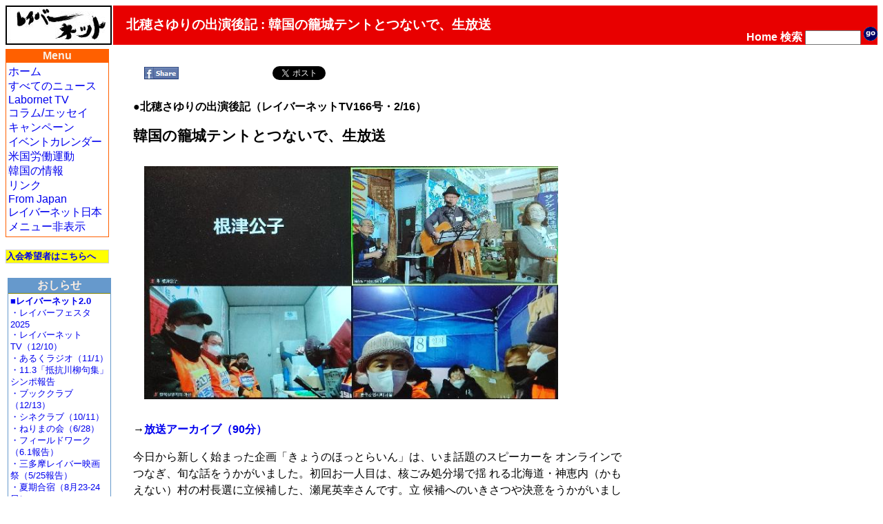

--- FILE ---
content_type: text/html; charset=EUC-JP
request_url: http://www.labornetjp.org/news/2022/0216kitaho
body_size: 6284
content:
<!DOCTYPE HTML PUBLIC "-//W3C//DTD HTML 4.01 Transitional//EN" "http://www.w3.org/TR/html4/loose.dtd">
<html lang="ja-JP"><head>
<base href="http://www.labornetjp.org/news/2022/0216kitaho/" />

 <meta HTTP-EQUIV="Content-Type" CONTENT="text/html; charset=EUC-JP">
 <meta http-equiv="Content-Script-Type" content="text/javascript">
 <meta name="google-site-verification" content="41Q9QwatxmXKj-fG0RvIYNth7xAc9bgq4o022vX2n-8" />
 <title>北穂さゆりの出演後記 : 韓国の籠城テントとつないで、生放送</title>
      <link rel="stylesheet" href="/Styles/default_css" title="Default (Trad)" type="text/css">
    <link rel="alternative stylesheet" title="Trad" type="text/css" href="/Styles/default_css">
        <META http-equiv="Content-Style-Type" content="text/css" />
  <meta property="og:title" content="北穂さゆりの出演後記 : 韓国の籠城テントとつないで、生放送" />
<meta property="og:type" content="article" />
<meta property="og:description" content="" />
<meta property="og:url" content="http://www.labornetjp.org/news/2022/0216kitaho/newsitem_view" />
<meta property="og:site_name" content="LaborNet Japan" />


  <!-- Default Links -->
<link rel="INDEX" href="http://www.labornetjp.org/">
<link rel="CONTENTS" href="http://www.labornetjp.org/recent_news">
<link rel="help" title="使い方" href="/Help">
<link rel="search" title="サイト内検索" href="/search_form">
<link rel="icon" type="image/png" href="/favicon.ico" title="アイコン">
<link rev="made" href="mailto:labor-staff@labornetjp.org">
<link rel="copyright" href="/aboutus/CopyRight">
<link rel="alternate" hreflang="en" title="From Japan" href="/fj">
<link rel="alternate" title="RSS(All)" type="application/rss+xml" href="http://www.labornetjp.org/Misc/allnews">
<link rel="alternate" title="RSS(Selected)" type="application/rss+xml" href="http://www.labornetjp.org/NewsItem/LaborNewsSummary">
<link rel="stylesheet" href="/lightbox.css">
<!-- End Default Links -->
  <script type="text/javascript" src="/jquery.js"></script>
  <script type="text/javascript" src="/jquery.cookie.js"></script>
 </head>

<body id="TOP">
<div id="fb-root"></div><script>(function(d, s, id) {var js, fjs = d.getElementsByTagName(s)[0];if (d.getElementById(id)) return;js = d.createElement(s); js.id = id;js.src = "//connect.facebook.net/ja_JP/sdk.js#xfbml=1&version=v2.5&appId=1166308960064819";fjs.parentNode.insertBefore(js, fjs);}(document, 'script', 'facebook-jssdk'));</script>
<div id="skip-nav"><a href="#content" name="0top">本文の先頭へ</a></div>

<table width="100%" border="0" cellpadding="0" cellspacing="0">
<tr>

<td align="LEFT" valign="TOP" width="154">
<a href="http://www.labornetjp.org">
<img src="http://misc.labornetjp.org/images/lnjlogoa.jpg" alt="LNJ Logo" border="0"></a>
</td>

<td class="Masthead">
北穂さゆりの出演後記 : 韓国の籠城テントとつないで、生放送</td>

<td class="Masthead2">
<form action="http://www.labornetjp.org/search">
<a href="/" STYLE="text-decoration:none; color:#FFFFFF">Home</a>
<a href="/search_form" STYLE="text-decoration:none; color:#FFFFFF">検索</a>
<input name="SearchableText" size="8" value=""> 
<input style="border-width:0;" type="image" alt="Search Button" src="/Images/go.gif">
</form>
</td>

</tr><!-- End Title Bar -->


<tr><td colspan="3"><span style="font-size:10%">&nbsp;</span></td></tr><!-- Introduce some vertical whitespace -->

<tr>


<td width="154" valign="top"><!-- Lefthand Menu and Actions -->

<!-- Sidebar here -->
<div class="MenuBox" id="mmb0">
  <div class="MenuTitle" id="mmb1">Menu</div>
  <div class="MenuBody" id="mmb2">
	<a class="mmb2a" href="/">ホーム</a><br>
	<a class="mmb2a" href="/recent_news">すべてのニュース</a><br>
	<a class="mmb2a" href="/tv">Labornet TV</a><br>
	<a class="mmb2a" href="/Column">コラム/エッセイ</a><br>
	<a class="mmb2a" href="/CurCampaign">キャンペーン</a><br>	<span style="letter-spacing: -1px"><a class="mmb2a" href="/EventItem">イベントカレンダー</a></span><br>
	<a class="mmb2a" href="/topics/labornotes">米国労働運動</a><br>
	<a class="mmb2a" href="/worldnews/korea">韓国の情報</a><br>	<a class="mmb2a" href="/Link">リンク</a><br>
	<a class="mmb2a" href="http://labornetjp.blogspot.jp/">From Japan</a><br>
	<span style="letter-spacing: -1px"><a class="mmb2a" href="/aboutus">レイバーネット日本</a></span><br>
	<a class="mmb2a" href="menuOff">メニュー非表示</a><br>
  </div>
</div>

<br />

<div class=joinbox><a href="/join_form">入会希望者はこちらへ</a></div>
<br />

<div class=MenuBody><!-- What's New -->
<!-- center -->
<div class=WNewBox>
    <div class=WNewTitle>おしらせ</div>
    <div class=WNewBody>
    <div><a href="https://www.labornetjp2.org/"><b>■レイバーネット2.0</b></b></a><br><a href="https://www.labornetjp2.org/classification/festa/">・レイバーフェスタ2025</a><br><a href="https://www.labornetjp2.org/tv-top/">・レイバーネットTV（12/10）</a><br><a href="https://www.labornetjp2.org/radio-contents/broadcast/">・あるくラジオ（11/1）</a><br><a href="https://www.labornetjp2.org/senryu-club/1103hokoku/">・11.3「抵抗川柳句集」シンポ報告</a><br>
<a href="https://www.labornetjp2.org/specialized/book/">・ブッククラブ（12/13）</a><br><a href="https://www.labornetjp2.org/specialized/cine/">・シネクラブ（10/11）</a><br><a href="https://www.labornetjp2.org/specialized/nerima/">・ねりまの会（6/28）</a><br><a href="https://www.labornetjp2.org/activities/fieldwork/">・フィールドワーク（6.1報告）</a><br><a href="https://www.labornetjp2.org/classification/santama/">・三多摩レイバー映画祭（5/25報告）</a><br><a href="https://www.labornetjp2.org/activities/gashuku/">・夏期合宿（8月23-24日）</a>
<a href="https://www.youtube.com/uniontube55"><img src="/image/2023/youtube"><br>・レイバーネット動画</a><hr>
●<a href="/news/2025/1110ota">「太田昌国のコラム」第107回</a>（2025/11/10）<br />
●<a href="/Column/">〔週刊 本の発見〕第416回</a>（2025/12/25）<br />
●<a href="/news/2025/1106nezu">「根津公子の都教委傍聴記」</a>（2025/11/6）<br />
●<a href="/news/2025/warai164">川柳「笑い茸」NO.164</a>（2025/11/25）<br />
●<a href="/news/2025/0805tutida">フランス発・グローバルニュースNO.19</a>(2025/8/5）<br />
●<a href="/news/2025/1014pari">「飛幡祐規 パリの窓から」第101回</a>(2025/10/14）<br />
●<a href="/news/2025/1222art">「美術館めぐり」第18回</a>(2025/12/22）<br /><hr>
<a href="https://labornetjp.jimdofree.com/kanpa">★カンパのお願い</a></div><hr>
■<span style="font-style:bold">メディア系サイト</a><br><a href="http://www.cnic.jp">原子力資料情報室</a>・<a href="http://www.tanpoposya.com">たんぽぽ舎</a>・<a href="http://iwj.co.jp">岩上チャンネル（IWJ）</a>・<a href="http://www.ourplanet-tv.org">OurPlanet-TV</a>・<a href="
https://www.youtube.com/user/FukurouFoeTV/videos">フクロウFoEチャンネル</a>・<a href="http://tanakaryusaku.jp">田中龍作ジャーナル</a>・<a href="https://www.youtube.com/channel/UCoTAl82vUQlWaMQ59qGHCoQ/videos">UPLAN動画</a>・<a href="https://www.youtube.com/c/CRACtube/featured">NO HATE TV</a>・<a href="https://m.youtube.com/channel/UCb7YE3XHkvtM6Y-nBq7fAMw">なにぬねノンちゃんねる</a>・<a href="https://shiminmedia.com">市民メディア放送局</a>・<a href="https://www.youtube.com/channel/UCdRKYkHnflFS7GhzluyT6Hg">ニュース打破配信プロジェクト</a>・<a href="https://www.youtube.com/channel/UCIIhko3gMRId9cCteX1eu-Q/videos?disable_polymer=1">デモクラシータイムス</a>・<a href="http://interschooljournal.officeblog.jp">The Interschool Journal</a>・<a href="https://yumo.blue">湯本雅典HP</a>・<a href="https://ameblo.jp/satoru-kihara">アリの一言</a>・<a href="https://www.youtube.com/channel/UCTuQ8Xwc9On5I2esJ10VKQA">デモリサTV</a>・<a href="https://www.youtube.com/c/DropOutTvOnline">ボトムアップCH</a>・<a href="https://www.kyodotable.com">共同テーブル</a>・<a href="https://hanhinkonnetwork.org">反貧困ネットワーク</a>・<a href="https://jhu-wing.main.jp/jhu-tv/jhu-tv.html">JAL青空チャンネル</a>・<a href="https://www.youtube.com/channel/UCXCGi-tuVNaz_uMsVXVgriw">川島進ch</a>・<a href="https://isfweb.org/">独立言論フォーラム</a>・<a href="https://www.youtube.com/channel/UCNYWtRrq3KKVKNp9iXxJwAA">ポリタスTV</a>・<a href="https://cl-p.jp/">CLP</a>
    </div>
</div>
<!-- /center -->
</div><br /><div class=Small80><div style="background-color:#00ff00;width:148px;margin:0px 2px 0px 2px;padding:2px 2px 2px 2px;">
<div style="font-weight:bold"><img src="/Images/laborfist.jpg" style="display:inline-block;width:16px" /><a href="http://www.labornetjp.org/international">世界のLabornet</a></div>
<div style="font-size: x-small"><a href="http://www.labornet.org/">アメリカ</a>、
<a href="http://www.worldlabour.org/">中国</a>、
<a href="http://www.labournet.net/">イギリス</a>、
<a href="http://www.labournet.de/">ドイツ</a>、
<a href="http://www.labournetaustria.at/">オーストリア</a>、
<a href="http://www.nodong.net/">韓国</a>、
カナダ<a href="http://labor.net.au/">オーストラリア</a>、
<a href="http://www.labournet.dk/">デンマーク</a>、
<a href="http://sendika.org/">トルコ</a>、
<a href="http://www.labornetjp.org/">日本</a>
</div></div></div><br />      
<table class="ActionBox" bgcolor="#FFDDDD" width="150">

 <tr class="GuestActions">
  <td class="ActionTitle">
   <img src="http://www.labornetjp.org/p_/User_icon" align="left" alt="User">
   Guest
  </td>
 </tr>
 <tr class="GuestActions">
  <td>
       <a href="http://www.labornetjp.org/login_form">ログイン</a><br>
     </td>
 </tr>
 <tr class="GuestActions">
  <td>
              <a href="/domail">情報提供</a><br>
        </td>
 </tr>


 <tr class="GuestActions">
  <td class="ActionTitle">
             <img src="http://www.labornetjp.org/newsitem_icon.gif" align="left" alt="News Item" />
          0216kitaho
      </td>
 </tr>
 <tr class="GuestActions">
  <td>

            Status: published<br>
        
          <a href="http://www.labornetjp.org/news/2022/0216kitaho/newsitem_view">View</a><br>
      </td>
 </tr>


</table>

<br />         <div><div></div></div><br />     
</td>


  <td colspan="2" valign="top"><!-- Center Main Column -->
    
    
    
<a name="content"><!-- コンテント領域 --></a>
<div class="Desktop">
 <div class="NewsItem" id="NewsItem">
  <div id="NewsItemTopBar"><span id="FbShareBox2">
<a href="#" onclick="window.open('https://www.facebook.com/sharer/sharer.php?u='+encodeURIComponent(document.URL)+'&t='+encodeURIComponent(document.title),null,'width=550px,height=350px');return false;">
<img class="fbButton" src="http://misc.labornetjp.org/images/fbshare.jpg" alt="Share" /></a></span><span id="FbLikeBox2"><iframe 
 class="fbButton"
 src="//www.facebook.com/plugins/like.php?href=http://www.labornetjp.org/news/2022/0216kitaho/newsitem_view&amp;send=false&amp;layout=button_count&amp;show_faces=true&amp;font=arial&amp;colorscheme=light&amp;action=recommend&amp;height=21&amp;appId=292628640749279"
 scrolling="no"
 frameborder="0"
 style="border:none; overflow:hidden; width:120px; height:21px;" allowTransparency="true">
</iframe></span><span id="TweetBox2"><a href="http://twitter.com/share" class="twitter-share-button" data-count="horizontal" data-via="lnjnow" data-lang="ja">Tweet</a><script type="text/javascript" src="http://platform.twitter.com/widgets.js"></script></span></div>
  <p><b>●北穂さゆりの出演後記（レイバーネットTV166号・2/16）</b>
<h1>韓国の籠城テントとつないで、生放送</h1>
<img src="/image/2022/021611" width="600" /></p>
<p>→<a href="https://youtu.be/njo4oHdunWI"><b>放送アーカイブ（90分）</b></a></p>
<p>今日から新しく始まった企画「きょうのほっとらいん」は、いま話題のスピーカーを
オンラインでつなぎ、旬な話をうかがいました。初回お一人目は、核ごみ処分場で揺
れる北海道・神恵内（かもえない）村の村長選に立候補した、瀬尾英幸さんです。立
候補へのいきさつや決意をうかがいました。</p>
<p>もう一人のスピーカー、レイバーネットではおなじみの根津公子さんには、先日亡く
なった石原慎太郎元都知事について伺いました。とにかく報道があまりにも酷い。マ
スコミが腐ってると瀬尾さん。東京都教員の君が代不起立訴訟の発端は、2004年、ま
さに石原都政下おこりました。君が代斉唱時に起立を求める教育委員会と、抵抗する
教職員や生徒。しかしむなしくも君が代斉唱時の起立は常識となっていき、生徒は政
治に関心を失っていきます。根津さんに対しての風当たりもきつくなり、彼女を悪い
教員だとして会談から突き落とした生徒もいたそうです。そのときにほかの教職員は
見て見ぬふりをしました。教員こそが悪いことは悪いと主張すべきだと、根津さんは
語ってくださいました。</p>
<p><img src="/image/2022/021613" width="600" /></p>
<p>さて、今回の特集は、当事者が語る緊迫感がありました。韓国サンケン問題運動中に
投獄された尾澤孝司さんをむかえ、韓国の籠城テントとつないで、この大弾圧につい
て深くお伝えしました。</p>
<p>寒さのなかソウルの籠城テントに集まるサンケン労組のみなさんは、最後まで闘いぬ
くという決意をかたってくれました。スタジオの尾澤孝司さんにはハートのジェス
チャーつきの温かい言葉も。</p>
<p>尾澤さん釈放時の動画が流されると、スタジオでも拍手がわきました。その尾澤さん
のお話。留置所に５か月もいたという尾澤さん。「牢名主のようだった」</p>
<p>そもそもは韓国労働委員会から問題はおきました。労使での話し合いの勧告がでたの
ですが、地元韓国サンケンの経営者は連絡がとれなかったので、その件でサンケン本
社とと話しあおうとしたときに、暴行罪というでっち上げがおこったのです。</p>
<p><img src="/image/2022/021612" width="600" /></p>
<p>直近にはサンケンの株主総会があり、株主の尾澤さんを総会にこさせない意図もあっ
たのだとか。韓国で封じ込めようとしてもインターネットの時代だからこそ、情報は
国際的に流れ、サンケンは追い込まれたようです。そんななかで尾澤をつぶせは運動
が消えるとサンケンはもくろんだようです。ひどいでっち上げだ。</p>
<p>尾澤孝司さんによるスパイ映画のような実際の取り調べ解説や、サンケン労組のみな
さんには今後の闘いの展望もうかがいました。くわしくはアーカイブ放送をご覧くだ
さい。闘争！（トジェン）</p>

  <div class="Discussion">
<!-- viewThreadsAtBottom -->


</div>
  
<hr>
<span style="font-size: x-small">Created by


<a href="http://www.labornetjp.org/Members/staff01">staff01</a>.
Last modified on 2022-02-18 08:22:58

<span class="dispRights">
Copyright: 
<a href="/defaullicense">Default</a></span>
 </div>
</div>
<hr class=v>
<div><a href="#0top">このページの先頭に戻る</a></div>
</td></tr></table>
<hr />
<div style="text-align:center">レイバーネット日本 /
<span class="Small80">このサイトに関する連絡は &lt;staff@labornetjp.org&gt; 宛にお願いします。
<a href="/aboutus/CopyRight">サイトの記事利用について</a></span></div>
<hr />
</body></html>



--- FILE ---
content_type: text/css; charset=iso-8859-15
request_url: http://www.labornetjp.org/Styles/default_css
body_size: 3952
content:
@charset "euc-jp";
/* - common CSS - */
body {
	font: normal 1em Verdana, Arial, Helvetica, sans-serif;
	text-align: left;
	background-color:#fff;
	color:#000;
}
a:link, a:active {text-decoration: none;}
a:visited {color:#000080; text-decoration: none;}
a:hover { background-color: #CCCCCC;text-decoration: underline; }
small {font-size: 90%;}
p {font-size:1em;line-height:150%;}
div.jpstyle p {font-size:1em;line-height:150%;margin:0;padding:0;text-indent:1em;}
div.jpstyle-no-indent p {font-size:1em;line-height:150%;margin:0;padding:0;text-indent:0;}
pre {font-size:1em;line-height:150%;font-family:courier,monospace;}
h1 {font-size: 140%;font-weight: bold;}
h2 {font-size: 120%;font-weight: bold;}
h3 {font-size: 110%;font-weight: bold;}
h4,h5,h6,h7,h8,h9 {font-size: 100%;font-weight: bold;}

textarea {font-size: 1em;}
a.mmb2a:link, a.mmb2a:active {text-decoration: none;}
a.mmb2a:visited {color:#000080; text-decoration: none;}
a.mmb2a:hover { background-color: #CCCCCC;text-decoration: underline; }

#TopIndex { }
div.CoverBlock {
	font-size: 100%;
	width: 100%;
	color:#000;
	background-color:#fff;
}
div.CoverBlock img {
	margin:5px 10px 5px 10px;
}
.MainBlock {background-color: #fff;}
span.TopH {font-size: 120%; font-weight: bold; }
span.TopB {font-size: 100%; font-weight: normal;
	color:#000; margin-left: 1em}
span.TopBB {font-size: 100%; font-weight: bold; }
span.FJTopH {
	font-size: 120%;
	font-weight: bold;
	background-color: #fff;
	border-width: 0 0 0 1em;
	border-style: solid solid solid solid;
	border-color: #cc3300;
}
span.FJTopB {
	font-size: 100%;
	font-weight: normal;
	margin-left: 1em;
}
td.Banner  {font-size: 120%; text-align:center; }
.infobanner {
	padding: 3px;
	border: 1px solid #0000ff;
	font-size: 120%;
	color: #000;
	background-color: #33ffff;
	text-align:center;
}
td.BannerB {font-size: 120%; text-align:center; font-weight:bold; }

.Red   {color: #FF0000;}
.DarkRed {color: #8b0000;}
.Blue  {color: #0000FF;}
.CadetBlue {color: #5f9ea0;}
.DadetBlue {color: #5f9ea0;}
.MidnightBlue {color: #191970;}
.DarkSlateBlue {color: #483d8b;}
.Green {color: #008000;}
.Black {color: #000;}
.Gray  {color: #808080; }
.DimGray {color: #696969;}
.SeaGreen {color: #2e8b57;}
.Silver {color: #C0C0C0;}
.White {color: #FFF;}
.Yellow {color: #FFFF00;}
.Lime  {color: #00FF00;}
.Aqua  {color: #00FFFF;}
.Fuchsia {color: #FF00FF;}
.Maroon {color: #800000;}
.Olive {color: #808000;}
.DarkOliveGreen {color: #556b2f;}
.Teal  {color: #008080;}
.Navy  {color: #000080;}
.Purple {color: #800080;}
.SlateGray {color: #708090;}
.DarkCyan {color: #008b8b;}
.DarkMagenta {color: #8b008b;}

div.joinbox {
	width: 148px;
	background-color: #ffff00;
	border-width: 1px; border-style: solid;
	border-color: #cccccc;
	font-weight: bold;
	font-size: small;
}
.invisible {font-size: small; color: #fff}
.mild  { color: #7f7f7f; }
.Small80 { font-size: 80%; }
.Small60 { font-size: 60%; }
.Large120 { font-size: 120%; }
span.head1 { font-size: 1em; font-weight: bold;}
.toolbox{ font-size: 80%; line-height: 110%;}

.Desktop { padding: 1em; }
.Document { margin-left:10pt; margin-right:30pt; }
.Document img { margin: 1em; }
.Document h1 {font-size: 130%;font-weight: bold; font-style: normal; text-decoration: none; }
.Document h2 {font-size: 110%;font-weight: bold; font-style: normal; text-decoration: none; }
.Document h3 {font-size: 100%;font-weight: bold; font-style: normal; text-decoration: none; }
.Document h4 {font-size: 100%;font-weight: normal; font-style: italic; text-decoration: underline; }
.Document h5 {font-size: 100%;font-weight: normal; font-style: italic; }
.Document h6 {font-size: 100%;font-weight: normal; font-style: normal; }
.Document h7 {font-size: 100%;font-weight: normal; font-style: normal; }
.Document h8 {font-size: 100%;font-weight: normal; font-style: normal; }
.Document h9 {font-size: 100%;font-weight: normal; font-style: normal; }
.NewsItem { margin-left:10pt; margin-right:30pt; max-width:45em; }
.NewsItem img { margin: 1em; }
.NewsItem h1 {font-size: 130%;font-weight: bold; font-style: normal; text-decoration: none; }
.NewsItem h2 {font-size: 110%;font-weight: bold; font-style: normal; text-decoration: none; }
.NewsItem h3 {font-size: 100%;font-weight: bold; font-style: normal; text-decoration: none; }
.NewsItem h4 {font-size: 100%;font-weight: normal; font-style: italic; text-decoration: underline; }
.NewsItem h5 {font-size: 100%;font-weight: normal; font-style: italic; }
.NewsItem h6 {font-size: 100%;font-weight: normal; font-style: normal; }
.NewsItem h7 {font-size: 100%;font-weight: normal; font-style: normal; }
.NewsItem h8 {font-size: 100%;font-weight: normal; font-style: normal; }
.NewsItem h9 {font-size: 100%;font-weight: normal; font-style: normal; }
.EventItem { margin-right:100pt; }

div.recblock {
	width: 90%;
	position: relative;
	margin-left:6px;
}
div.recitem {
	width: 100%;
	position: relative;
}
div.rectitle {
	float:left;
	width:80%;
	height:3em;
	background-color:#cccccc;
}
div.recdate {
	float:right;
	width: 20%;
	height:3em;
	text-align:right;
	background-color:#cccccc;
}
div.recdesc {
	width: 100%;
}
.tagbox {
	padding:0;
	border:solid 1px #ddc;
	margin:0;
	background-color:#fff;
}
.tagbox h1{
	font-size:80%;
	padding:3px;
	margin:0;
	border-bottom:solid 1px #ddc;
	background-color:#E8E2C4;
}
.tagbox h2 {
	font-size:90%;
	padding:3px;
	margin:0;
}
.tagbox p {
	padding:1px 3px;
	margin:0 0 5px 0;
	font-size:80%;
}

table.ActionBox {
	font-family: Verdana, Arial, Helvetica, sans-serif;
	background-color: #6699CC;
}
table.ActionBox tr td {
	font-size: 70%;
}
table.ActionBox tr td.ActionTitle {
	font-weight: bold
}
table.ActionBox tr.GuestActions {
	background-color: #888888;
}
table.ActionBox tr.GuestActions td a:link {
	color: #660000;
	text-decoration:  none;
}
table.ActionBox tr.GuestActions td a:visited {
	color: #660000;
	text-decoration:  none;
}
table.ActionBox tr.GuestActions td a:active {
	color: #660000;
	text-decoration:  none;
}
table.ActionBox tr.GuestActions td a:hover {
	color: #000066;
	text-decoration:  none;
}
table.ActionBox tr.MemberActions {
	background-color: #6699CC;
}
table.ActionBox tr.MemberActions td {
	color: #000;
}
table.ActionBox tr.MemberActions td a:link {
	color: #FFF;
	text-decoration:  none;
}
table.ActionBox tr.MemberActions td a:visited {
	color: #FFF;
	text-decoration:  none;
}
table.ActionBox tr.MemberActions td a:active{
	color: #FFF;
	text-decoration:  none;
}
table.ActionBox tr.MemberActions td a:hover{
	color: #000066;
	text-decoration:  none;
}

h1.DesktopTitle {
	font-size: 140%;
	margin-right:100pt
}

div#HeaderBlock {
position:relative;
background: linear-gradient(to right, blue, green);
vertical-align:middle;
}
td.MastheadTitle, span.MastheadTitle {
	background-color: #6699CC;
	font-size: 130%;
	font-weight: bold;
	color: white
}
td.Masthead {
	background-color: #e80000;
	font-size: 120%;
	font-weight: bold;
	color: white;
	padding-left: 1em
}
div.Masthead {
	display:inline-block;
	background-color: transparent;
	font-size: 120%;
	font-weight: bold;
	color: white;
	vertical-align:middle;
	padding-top: 20px;
	padding-left: 1em;
position:absolute;
}
td.Masthead2 {
	background-color: #e80000;
	font-weight: bold;
	color: white;
	text-align: right;
	vertical-align:bottom;
	font-size: 80%;
}
div.Masthead2 {
	display:inline-block;
	background-color: transparent;
	font-weight: bold;
	color: white;
	vertical-align:bottom;
	font-size: 80%;
	position:absolute;
	right:5px; bottom:3px;
	width:156px;
}
td.MenuBar {
	font-size: 80%;
	font-family: sans-serif;
	font-weight: bold;
	background-color:#d0d0d0;
	border-top-color:#f0f0f0;
	border-bottom-color:#666666;
	border-style: solid none solid none;
	border-width: thin 0px thin 0px
}
.DesktopStatusBar{
	font-size: small;
	color: #e80000;
}
.SlideSidebar {
	font-size: 8pt;
	font-weight: normal;
	color: #000
}
.SlideBody {
	padding-top: 14pt;
	padding-left: 15px;
	font-size: 16pt;
	color: #000
}
.SlideBullets {
	padding-top: 2px;
	padding-left: 20px;
	font-size: 12pt;
	color: #000
}
.SlideCopyright {
	font-size: 8pt;
	font-weight: bold;
	color: #000
}
.SlideExamples {
	font-size: 8pt;
	font-weight: bold;
	color: #FFF
}
hr.v {
	visibility: visible;
	border: 1px solid #ccc;
}
hr.soft {
	border: 1px dotted #ccccff
}
.NewsEvent {
	font-size: 80%;
}

div.MenuBox {
	border: 1px solid #ff6000;
	width: 148px;
	background-color:#fff;
}
div.MenuTitle {
	border-bottom: 1px solid #ff6000;
	font-weight: bold;
	text-align: center;
	color:#FAEDE2;
	background-color: #ff6000;
}
div.MenuBody {
	padding: 3px;
	color: #000;
	background-color: #fff;
}
div.WNewBox {
	border: 1px solid #6699cc;
	width: 148px;
	background-color:#fff;
}
div.WNewTitle {
	border-bottom: 1px solid #808000;
	font-weight: bold;
	text-align: center;
	color:#FAEDE2;
	background-color: #6699cc;
}
div.WNewBody {
	padding: 3px;
	color: #000;
	background-color: #fff;
	font-size:80%;
}
div.WNewBody div.IconBox {
	margin-bottom: 8px;
	font-weight: bold;
}
.sqtitle {
	background-color:#006600;
	color:#fff;
	padding:3px;
	font-weight: bold;
	font-size:large;
}
.sqsubtitle {
	padding:3px;
	font-weight: bold;
	font-size:large;
}
.sqsect {
	font-style: italic;
	font-size:small;
}
.sqdept {
	font-weight: bold;
	font-size:x-small;
}
.sqnote {
	font-weight:bold;
	font-size:x-small;
	text-align: center;
}

.sqmore {
	font-size:small;
}
.sqlead {
	font-style: italic;
	color:#008080;
}
.sqtext {
	font-style: normal;
	font-family: serif;
	line-height: 130%;
}
.sqpane {
	margin-left: 1em;
	margin-right: 1em;
}
.calhead {
	font-family: verdana,sans-serif;
	font-size: 12px;
}
.calendar {
	font-size:80%;
	border: 1px solid black;
	margin: 1px;
	padding: 3px;
	text-decoration: none;
}
.caldate {
	font-size: 80%;
	margin: 0px;
	border: 1px solid gray;
	padding: 3px;
	text-decoration:none;
}
.caldate A:link, A:active {text-decoration: none}
.caldate A:visited {color:#000080; text-decoration: none}
.caldate A:hover { background-color: #CCCCCC;text-decoration: underline }
blockquote.chamse {
	background-color:#f8f8f8;
	border-color:#666;
	border-width:3px;
	border-style: solid;
	margin: 0.5em;
	padding: 0.5em;
}
blockquote.chamse h1 {
	font-size: 110%;
	font-weight: bold;
}
blockquote.chamseNote {
	background-color:#f8f8f8;
	border-color:#f44;
	border-width:2px;
	border-style: solid;
	margin: 0.5em;
	padding: 0.5em;
}
blockquote.chamseQuote {
	border-style: None;
	margin: 0.5em;
	padding: 0.5em;
	color: #006699;
}
div.chamSign {
	font-style: italic;
	text-align: right;
}
div.chamimgbox {
	display:block;
	font-style: italic;
	margin: 5px;
}
div.chamimgbox-r {
	display:block;
	font-style: italic;
	float:right;
	margin-left: 6px;
	margin-top: 0;
}
div.chamimgbox-l {
	display:block;
	font-style: italic;
	float:left;
	margin-right: 6px;
	margin-top: 0;
}
div.chamimgbox div, div.chamimgbox-l div, div.chamimgbox-r div {
	margin-left: 2px;
	margin-right: 2px;
	margin-top: 0;
}
div.chamimgbox img {
	margin: 1em 0 5px;
	max-width: 35em;
}
div.chamimgbox-l img, div.chamimgbox-r img {
	margin: 0 0 5px;
}
img.chamimg {
	display:block;
	margin-top: 2em;
	margin-bottom: 0;
}
div.chamcap {
	font-style: italic;
	margin-left: 2em;
	margin-top: -1em;
}
div.chamNote {
	color: #006699;
}
.wordtitle { color: Navy; }
div.chamdialogue { color: #006699; font-style: bold; }

.chamquote { color: #006699; }
.chamred { color: DarkRed; }
.chamblue { color: DarkSlateBlue; }
.chamunder { font-style: underline;}
.chambold { font-weight: bold; }
.sptopbox {
	float:right;
	padding:5px 0px 5px 5px;
	margin:0px 0px 5px 5px;
	background-color: #FF9900;
}
.sptopbox h1 { font-size: 100%;font-weight: bold; margin:0 0 0 0;padding:0 0 0 0}
.sptopbox p { font-size: 80%;margin:0 0 0 0;padding:0 0 0 0}
#b1a { padding: 5px; position:absolute; right:10px; font-size:90%;}
#b1b { font-size:60%;}
.hotnews {
	border: none;
	background-color: #fff;
	color: #000;
}
.hotnews span, #LatestNews span {
        white-space: nowrap;
}
div.rightcol {
	width:180px;
	padding-left:2px;
}
div.rightbox {
	padding-left:5px;
}
#rbox1 {border-left: 5px #cc9966 solid;}
#rbox2 {border-left: 5px #99cc66 solid;}
#rbox3 {border-left: 5px #6699cc solid;}
.lefttitle {
	padding: 3px;
	text-align: center;
	background: silver;
	border-top-color:#f0f0f0;
	border-bottom-color:#666666;
	border-style: solid none solid none;
	border-width: thin 0px thin 0px;
}
.leftline {
	padding: 3px;
	text-align: center;
	background: none;
}
.righttitle {
	padding: 2px 0 2px 0;
	letter-spacing: -1px;
	background: #D3D3D3;
	text-align: center;
	margin-bottom: 10px;
	white-space: nowrap;
}
.righttitle2 {
	background: silver;
	text-align: center;
	border-top-color:#f0f0f0;
	border-bottom-color:#666666;
	border-style: solid none solid none;
	border-width: thin 0px thin 0px;
	white-space: nowrap;
}
.rightline {
	font-size: 80%;
	line-height: 110%;
	margin-top: 0;
	margin-bottom: 0.5em
}

.Desktop .Document p { min-width: 300px; width: 450px; }

#skip-nav {margin: 0 !important; padding-left: 20px; font-size: 0.8em; line-height: 1;}
#skip-nav a {padding: 1px 10px;}
#skip-nav a:link, #skip-nav a:visited { color: #ffffff; }
#skip-nav a:hover, #skip-nav a:active, #skip-nav a:focus {
  color: #ffffff; background: #285C2B; text-decoration: none; }
#skip-nav a, #skip-nav a:hover, #skip-nav a:visited {
  position: absolute; left: 0; top: -500px; width: 1px; height: 1px; overflow: hidden; }
#skip-nav a:active, #skip-nav a:focus { position: static; width: auto; height: auto; }

#kn-container {margin: 0 auto; width: 100% ;}
#kn-newsview {float: left; max-width: 36em; }
#kn-right-side-bar {float: right; width: 150px ;}
#kn-newsview h1 {font-size: 130%;font-weight: bold; font-style: normal; text-decoration: none; }
#kn-newsview h2 {font-size: 110%;font-weight: bold; font-style: normal; text-decoration: none; }
#kn-newsview h3 {font-size: 100%;font-weight: bold; font-style: normal; text-decoration: none; }

#oldindexview {  float: left;  min-width: 300px;  width: 600px;  margin-left: 1em;}
#newsview-bodytext {min-width: 300px; width: 36em;}
.newsview {min-width: 20em; max-width: 36em;}
.newsview400w {min-width: 300px; max-width: 400px;}
.newsview450w {min-width: 300px; max-width: 450px;}
.newsview500w {min-width: 300px; max-width: 500px;}
.newsview550w {min-width: 300px; max-width: 550px;}
.newsview36em {min-width: 30em; max-width: 36em;}
.newsview38em {min-width: 30em; max-width: 38em;}
.newsview40em {min-width: 30em; max-width: 40em;}
.newsview45em {min-width: 30em; max-width: 45em;}
.leftline img {
 border-width:0; max-width:148px; max-height:50px;
 }

.HideContent { display: none; }
.DispContent { }

#LatestNews{ margin-top:8px; position:relative;}
#TabDiv { border:1px; }
ul#LNTab { margin:0px; display:inline;}
#LNTab li {
  float: left;
  padding: 6px 10px;
  list-style: none;
  cursor: pointer;
  background: #ccc;
  margin-right: 5px;
  margin-bottom: 0px;
}
#LNTab li.TabSelect { background: #eef; font-weight: bold; border-top: 3px solid red; }
.HideIt { display: none; }
.TabPanel {
  clear: left;
  font-size: 80%;
  background: #eef;
  color: Black;
  padding: 10px;
  margin: 0px;
}

#SubjBox { margin-left: 450pt; }
#TweetBox { margin-left: 450pt; margin-bottom: 5px; }
#FbLikeBox { margin-left: 450pt; margin-bottom: 5px; }
#FbShareBox { margin-left: 450pt; margin-bottom: 5px; }

#NewsItemTopBar { height:40px; }
#EventItemTopBar { height:40px; }
#TweetBox2 { bottom: 21px; position: relative; }
#FbLikeBox2 { bottom: 20px; position: relative; }
#FbShareBox2 { bottom: 6px; position: relative; }

#TweetBoxev2 { bottom: 5px; position: relative; }
#FbLikeBoxev2 { left:15px; bottom: 5px; position: relative; }
#FbShareBoxev2 { bottom: 6px; position: relative; }

.fbButton {
 border:none;
 overflow:hidden;
}

.NewsItem .fbBottun {
 margin: 0 2px;
}

#addNewsItemID,#addNewsItemEffective,#addNewsItemExpire,#addNewsItemSubject {
ime-mode: disabled;
}

div#b1 {
  background-image: url(/Icon/bgct.png);
  background-repeat: repeat-y;
  background-color: #efeff8;
  text-align:center;
  border-right:2px solid light-gray;border-bottom:2px solid darkgray;padding:5px;
}
div#lf2012a { font-weight:bold;}
div#lf2012b { font-size:90%;}
#lf2012b img { height:90%; }

#relartsframe { width:36em; height:200px; }
.ralist {font-size:80%;margin:2px; padding-left:1em;}
.footnote {
  border: 1px solid #888;
  font-size: 90%;
  font-style: italic;
  background-color:#DDD;
  padding:0.5em;
}

td.MastheadTitle {
 background-color: #6699CC;
 font-size: 140%;
}
td.Masthead {
 background-color: #e80000;
 font-size: 120%;
}
td.Masthead2 {
 background-color: #e80000;
 font-size: 100%;
}
BODY { font-size: medium; font-family: "£Í£Ó £Ð¥Ž¥·¥Ã¥¯",sans-serif; }
DIV.CoverBlock HR { border-style: none; }

P.Desktop { font-family: "£Í£Ó £Ð¥Ž¥·¥Ã¥¯",sans-serif; }
P.NewsItem { font-family: "£Í£Ó £Ð¥Ž¥·¥Ã¥¯",sans-serif; }
P.EventItem { font-family: "£Í£Ó £Ð¥Ž¥·¥Ã¥¯",sans-serif; }
